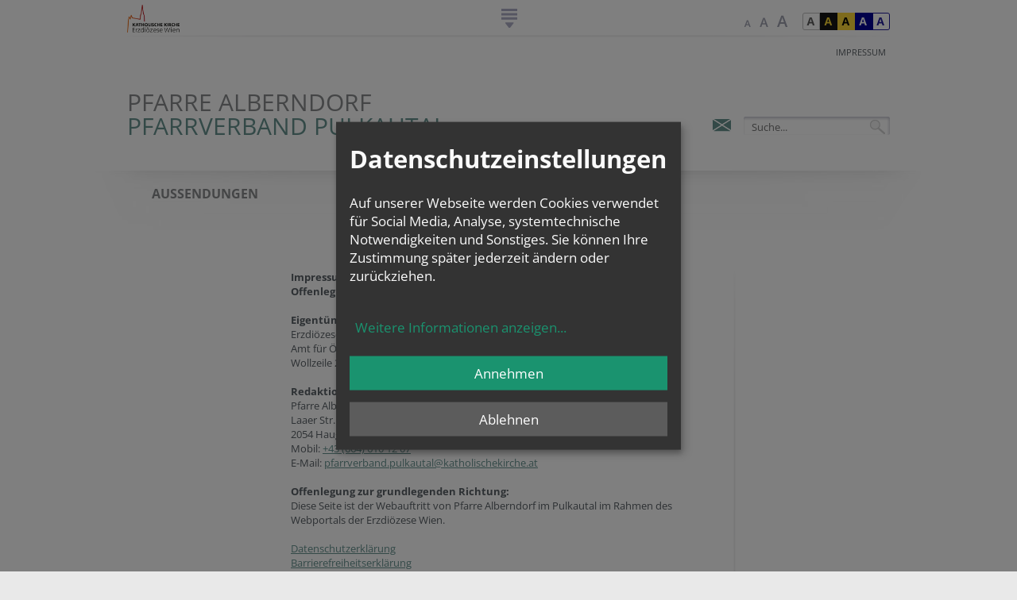

--- FILE ---
content_type: text/html; charset=UTF-8
request_url: https://www.erzdioezese-wien.at/pages/pfarren/9700/impressum
body_size: 8194
content:
<!DOCTYPE HTML PUBLIC "-//W3C//DTD HTML 4.01 Transitional//EN"
"http://www.w3.org/TR/html4/loose.dtd">

            
    <html lang="de">
<head>
<!-- PreScripts -->





    <script>var klaroConfig = {"findme":"findme-001","htmlTexts":true,"groupByPurpose":false,"cookieName":"klaro_consent_manager","default":false,"mustConsent":false,"acceptAll":true,"hideDeclineAll":false,"hideLearnMore":false,"noticeAsModal":true,"disablePoweredBy":true,"services":[{"name":"facebook","title":"Facebook","purposes":["socialmedia"],"callback":function(state, app){ if (state !== false && dataLayer) { dataLayer.push({'event': 'consent_facebook'}); } }},{"name":"googlecalendar","title":"Google Kalender","purposes":["other"],"callback":function(state, app){ if (state !== false && dataLayer) { dataLayer.push({'event': 'consent_googlecalendar'}); } }},{"name":"googlemaps","title":"Google Maps","purposes":["other"],"callback":function(state, app){ if (state !== false && dataLayer) { dataLayer.push({'event': 'consent_googlemaps'}); } }},{"name":"hubspot","title":"Hubspot","purposes":["analytics"],"callback":function(state, app){ if (state !== false && dataLayer) { dataLayer.push({'event': 'consent_hubspot'}); } },"default":true},{"name":"instagram","title":"Instagram","purposes":["socialmedia"],"callback":function(state, app){ if (state !== false && dataLayer) { dataLayer.push({'event': 'consent_instagram'}); } }},{"name":"matomo","title":"Matomo","purposes":["analytics"],"callback":function(state, app){ if (state !== false && dataLayer) { dataLayer.push({'event': 'consent_matomo'}); } }},{"name":"siteswift","title":"siteswift.connected","purposes":["essential"],"callback":function(state, app){ if (state !== false && dataLayer) { dataLayer.push({'event': 'consent_siteswift'}); } },"required":true},{"name":"soundcloud","title":"Soundcloud","purposes":["socialmedia"],"callback":function(state, app){ if (state !== false && dataLayer) { dataLayer.push({'event': 'consent_soundcloud'}); } }},{"name":"spotify","title":"Spotify","purposes":["socialmedia"],"callback":function(state, app){ if (state !== false && dataLayer) { dataLayer.push({'event': 'consent_spotify'}); } },"default":true},{"name":"tiktok","title":"TikTok","purposes":["socialmedia"],"callback":function(state, app){ if (state !== false && dataLayer) { dataLayer.push({'event': 'consent_tiktok'}); } }},{"name":"twitter","title":"Twitter","purposes":["socialmedia"],"callback":function(state, app){ if (state !== false && dataLayer) { dataLayer.push({'event': 'consent_twitter'}); } }},{"name":"youtube","title":"Youtube","purposes":["socialmedia"],"callback":function(state, app){ if (state !== false && dataLayer) { dataLayer.push({'event': 'consent_youtube'}); } }},{"name":"yumpu","title":"yumpu","purposes":["socialmedia"],"callback":function(state, app){ if (state !== false && dataLayer) { dataLayer.push({'event': 'consent_yumpu'}); } }}],"translations":{"de":{"poweredBy":"","purposes":{"analytics":"Analyse","security":"Sicherheit","socialmedia":"Social Media","advertising":"Werbung","marketing":"Marketing","styling":"Design","essential":"Systemtechnische Notwendigkeit","other":"Sonstiges","":"Unbekannt"},"consentNotice":{"description":"<h2>Datenschutzeinstellungen<\/h2>\r\n<br>\r\nAuf unserer Webseite werden Cookies verwendet f\u00fcr Social Media, Analyse, systemtechnische Notwendigkeiten und Sonstiges. Sie k\u00f6nnen Ihre Zustimmung sp\u00e4ter jederzeit \u00e4ndern oder zur\u00fcckziehen.","learnMore":"Weitere Informationen anzeigen"},"ok":"Annehmen","decline":"Ablehnen","consentModal":{"description":"\u00dcbermittlung von Daten in Staaten ohne angemessenes Datenschutzniveau: Soweit Ihre getroffenen Einstellungen auch Anbieter umfassen, die Daten in Staaten ohne Vorliegen eines Angemessenheitsbeschlusses gem. Art. 45 Abs 3 DSGVO und ohne geeignete Garantien gem. Art. 46 DSGVO (wie insbesondere die USA) \u00fcbermitteln, so gilt Ihre Einwilligung auch hierf\u00fcr. Es besteht das Risiko, dass Ihre derart \u00fcbermittelten Daten dem Zugriff durch Beh\u00f6rden in diesen Drittstaaten zu Kontroll- und \u00dcberwachungszwecken unterliegen und dagegen keine wirksamen Rechtsbehelfe zur Verf\u00fcgung stehen. Ihre erteilte Einwilligung k\u00f6nnen Sie jederzeit \u00fcber den Button \u201eCookie Einstellungen\u201c am Ende unserer Webseite widerrufen."},"facebook":{"description":"Facebook ist ein soziales Netzwerk, das vom gleichnamigen US-amerikanischen Unternehmen Facebook Inc. betrieben wird."},"googlecalendar":{"description":"Google Kalender ist ein Onlinedienst zur privaten Terminverwaltung."},"googlemaps":{"description":"Google Maps ist ein Online-Kartendienst des US-amerikanischen Unternehmens Google LLC."},"hubspot":{"description":"HubSpot ist ein Unternehmen, das eine All-in-one-Plattform f\u00fcr Inbound-Marketing, Sales, CRM und Kundenservice entwickelt und vermarktet."},"instagram":{"description":"Instagram ist ein Onlinedienst zum Teilen von Fotos und Videos."},"matomo":{"description":"Matomo ist ein Webanalytics Tool f\u00fcr das Tracking von Besuchern auf Webseiten."},"siteswift":{"description":"siteswift.connected - web development framework"},"soundcloud":{"description":"SoundCloud ist ein Online-Musikdienst zum Austausch und zur Distribution von Audiodateien."},"spotify":{"description":"Spotify ist ein digitaler Musikdienst, mit dem man auf Millionen von Songs zugreifen kann."},"tiktok":{"description":"TikTok ist ein Onlinedienst zum Teilen von Kurzvideos."},"twitter":{"description":"Twitter ist ein Mikrobloggingdienst des Unternehmens Twitter Inc."},"youtube":{"description":"Die Benutzer k\u00f6nnen auf dem Portal kostenlos Videoclips ansehen, bewerten, kommentieren und selbst hochladen."},"yumpu":{"description":"Yumpu ist eine Online-Plattform auf der PDF-Dateien in interaktives E-Paper umgewandelt und publiziert werden k\u00f6nnen."}},"en":{"poweredBy":"","purposes":{"analytics":"Analytics","security":"Security","socialmedia":"Social Media","advertising":"Advertising","marketing":"Marketing","styling":"Styling","essential":"Technical requirement","other":"Other","":"Undefined"},"consentNotice":{"description":"<h2>Privacy settings<\/h2>\r\n<br>\r\nWe use cookies to ensure the services of social media, analytics, for technical requirements and other. You can always change or withdraw your consent later.","learnMore":"for further information"},"ok":"accept","decline":"decline","facebook":{"description":"Facebook is an American online social media and social networking service based in Menlo Park, California and a flagship service of the namesake company Facebook, Inc."},"googlecalendar":{"description":"Google Calendar is a time-management and scheduling calendar service."},"googlemaps":{"description":"Google Maps is a web mapping service developed by Google."},"hubspot":{"description":"HubSpot is a company that develops and markets an all-in-one platform for inbound marketing, sales, CRM and customer service."},"instagram":{"description":"Instagram is an American photo and video-sharing social networking service."},"matomo":{"description":"Matomo is a web analytics tool for tracking visitors to websites."},"siteswift":{"description":"siteswift.connected - web development framework"},"soundcloud":{"description":"SoundCloud depicts audio tracks graphically as waveforms and allows users to post \"timed comments\" on specific parts of any track."},"spotify":{"description":"Spotify is a digital music service that gives you access to millions of songs."},"tiktok":{"description":"TikTok is an online service for sharing short videos."},"twitter":{"description":"Twitter is an American microblogging and social networking service on which users post and interact with messages known as \"tweets\"."},"youtube":{"description":"Users can view, rate, comment and upload video clips on the portal free of charge."},"yumpu":{"description":"Yumpu is an online platform where PDF-files can be converted into interactive e-paper and published."}},"zz":{"privacyPolicyUrl":"https:\/\/www.erzdioezese-wien.at\/site\/datenschutz"}},"reloadPageAfterSave":true,"consentLogUrl":"https:\/\/www.erzdioezese-wien.at\/action\/cookieconsent\/ping"};
</script>
            <script>
            // Define dataLayer and the gtag function.
            window.dataLayer = window.dataLayer || [];
            function gtag(){dataLayer.push(arguments);}

            // Set default consent to 'denied' as a placeholder
            // Determine actual values based on your own requirements
            gtag('consent', 'default', {
            'ad_storage': 'denied',
            'ad_user_data': 'denied',
            'ad_personalization': 'denied',
            'analytics_storage': 'denied'
            });
        </script>
        <script type="text/javascript" src="/swstatic-260116095735/resources/consent-management/index.js"></script>


    

<!-- Standard -->






                    
        <link rel="canonical" href="https://www.erzdioezese-wien.at/pages/pfarren/9700/impressum">
    
    
    <title>Pfarre Alberndorf Pfarrverband Pulkautal  | Erzdiözese Wien</title>
<link rel="stylesheet" type="text/css" href="/swstatic-260116095735/styles/pages/external_resources.css" media="all">
<link rel="stylesheet" type="text/css" href="/swstatic-260116095735/styles/pages/common.css" media="all">
<link rel="stylesheet" type="text/css" href="/swstatic-260116095735/styles/pages/list.css" media="all">
<link rel="stylesheet" type="text/css" href="/swstatic-260116095735/styles/pages/detail.css" media="all">
<link rel="stylesheet" type="text/css" href="/swstatic-260116095735/styles/pages/prettyPhoto.css" media="all">
<link rel="stylesheet" type="text/css" href="/swstatic-260116095735/styles/pages/validationEngine.jquery.css" media="all">
<link rel="stylesheet" type="text/css" href="/swstatic-260116095735/styles/pages/dyn_forms.css" media="all">
<link rel="stylesheet" type="text/css" href="/swstatic-260116095735/styles/pages/jqueryUI/smoothness/jquery-ui.default.css" media="all">
<link rel="stylesheet" type="text/css" href="/swstatic-260116095735/styles/pages/jqueryUI/smoothness/jquery-ui.overwrite.css" media="all">
<link rel="stylesheet" type="text/css" href="/swstatic-260116095735/swscripts/bower/dist/magnific-popup/magnific-popup.css" media="all">
<link rel="stylesheet" type="text/css" href="/swstatic-260116095735/swscripts/bower/custom/magnific-popup/magnific-popup-site.custom.css" media="all">
<link rel="stylesheet" type="text/css" href="/swstatic-260116095735/swscripts/bower/custom/select2/select2.css" media="all">
<link rel="stylesheet" type="text/css" href="/swstatic-260116095735/styles/pages/layout.css" media="all">
<link rel="stylesheet" type="text/css" href="/swstatic-260116095735/styles/pages/fontsize_1.css" media="all">
<link rel="stylesheet" type="text/css" href="/swstatic-260116095735/styles/pages/editor_1.css" media="all">
<link rel="stylesheet" type="text/css" href="/swstatic-260116095735/styles/pages/color_1.css" media="all">
<link rel="stylesheet" type="text/css" href="/swstatic-260116095735/styles/pages/mod_widget.css" media="all">
<link rel="stylesheet" type="text/css" href="/swstatic-260116095735/swscripts/jquery/plugins/shariff/shariff.min.css" media="all">
<link rel="stylesheet" type="text/css" href="/swstatic-260116095735/styles/pages/mod_popup.css" media="all">
<script language="javascript" type="text/javascript" src="/swstatic-260116095735/swscripts/jquery/jquery.js"></script>
<script language="javascript" type="text/javascript" src="/swstatic-260116095735/swscripts/jquery/ui/jquery.ui.js"></script>
<script language="javascript" type="text/javascript" src="/swstatic-260116095735/swscripts/bower/dist/magnific-popup/jquery.magnific-popup.js"></script>
<script language="javascript" type="text/javascript" src="/swstatic-260116095735/swscripts/std/stdHTMLhead.js"></script>
<script language="javascript" type="text/javascript" src="/swstatic-260116095735/swscripts/jquery/plugins/prettyPhoto/jquery.prettyPhoto.js"></script>
<script language="javascript" type="text/javascript" src="/swstatic-260116095735/swscripts/bower/dist/css-element-queries/ResizeSensor.js"></script>
<script language="javascript" type="text/javascript" src="/swstatic-260116095735/swscripts/bower/dist/css-element-queries/ElementQueries.js"></script>
<script language="javascript" type="text/javascript" src="/swstatic-260116095735/swscripts/jquery/plugins/swVisToggler/jquery.swVisToggler.js"></script>
<script language="javascript" type="text/javascript" src="/swstatic-260116095735/swscripts/jquery/plugins/watermark/jquery.watermark.min.js"></script>
<script language="javascript" type="text/javascript" src="/swstatic-260116095735/swscripts/jquery/plugins/formValidator/jquery.validationEngine.js"></script>
<script language="javascript" type="text/javascript" src="/swstatic-260116095735/swscripts/jquery/plugins/formValidator/jquery.validationEngine-de.js"></script>
<script language="javascript" type="text/javascript" src="/swstatic-260116095735/swscripts/jquery/plugins/formValidator/other-validations.js"></script>
<script language="javascript" type="text/javascript" src="/swstatic-260116095735/swscripts/jquery/plugins/shariff/shariff.min.js"></script>
<script language="javascript" type="text/javascript" src="/swstatic-260116095735/swscripts/jquery/plugins/cookie/jquery_cookie_1_4.js"></script>
<script language="javascript" type="text/javascript" src="/swstatic-260116095735/swscripts/std/navtree.js"></script>
<script language="javascript" type="text/javascript" src="/swstatic-260116095735/swscripts/jquery/plugins/popupOverlay/jquery.popupoverlay.min.js"></script>
<script language="javascript" type="text/javascript" src="/swstatic-260116095735/swscripts/std/swpopup_extended.js"></script>
<script language="javascript" type="text/javascript">try { $( document ).ready(function() { $("form").append($("<input type='hidden' name='csrf-auto-token' value='fb07144b493d3288'>")); $.ajaxPrefilter(function( options ) { if ( !options.beforeSend) { options.beforeSend = function (xhr) { xhr.setRequestHeader('X-CSRF-TOKEN', 'fb07144b493d3288');}}});}); } catch (err) {}</script>

    <meta property="og:type"		content="object">
    <meta property="og:title"		content="Pfarre Alberndorf Pfarrverband Pulkautal  | Erzdiözese Wien ">
    <meta property="og:description" content="">

    <meta property="og:image"		content="">
    <meta property="og:url"			content="https://www.erzdioezese-wien.at/pages/pfarren/9700/impressum">

        
    <meta name="language"			content="de">
    <meta name="title"				content="Pfarre Alberndorf Pfarrverband Pulkautal  | Erzdiözese Wien">
    <meta name="description"		content="">
    <meta name="keywords"			content="">
    <meta name="author"				content="">
    <meta name="copyright"			content="">
    <meta name="DC.Title"			content="Pfarre Alberndorf Pfarrverband Pulkautal  | Erzdiözese Wien">
    <meta name="DC.Description"		content="">
    <meta name="DC.Creator"			content="">
    <meta name="DC.Language"		content="de">
    <meta name="DC.Rights"			content="">
    <meta name="DC.Subject"			content="">



	<meta name="sw-searchkey" content="portal">


<meta name="google-site-verification"	content="VTNuxXZQiKfN_bOyhuM_LwrwN1mGQqZ6QLkjk59qnRI">
<meta name="google-site-verification"	content="gqZHr5xypDaotrxpBtHpPqa9OYmZpeUbnJLhEQfKh38">

<meta name="generator" 					content="siteswift-CMS, (c)1999-2026 www.siteswift.com">
<meta name="designer" 					content="Agentur Zeitpunkt Mediendesign und -produktion GmbH">

<meta name="viewport"					content="width=1080">

<!--  Favicon   -->
<link rel="shortcut icon" href="/swstatic-260116095735/images/favicon.ico" type="image/x-icon">
<!-- Stylesheet -->






















<!-- PostScripts -->








<script type="text/javascript" language="javascript">

//--- preventScroll : START ---
// prevent browser scrolling to element if hash exists in url - use function "swScrollTo" instead
// to top right away
if (window.location.hash) scroll(0, 0);

// void some browsers issue
setTimeout(scroll(0, 0), 1);
//--- preventScroll : END ---

$(document).ready(function() {

    // --- check hash url and scroll to id ---
    var targetHash = window.location.hash;

    if ($(targetHash).length > 0) {
        let $edwnavBox = $("#edwnavBox");
        swScrollTo(targetHash, -($edwnavBox.height() + 200));
    } else if ($(".modAlert").length > 0) {
        swScrollTo(".modAlert", -200);
    } else if ($(".thankyouMsg").length > 0) {
        swScrollTo(".thankyouMsg", -200);
    }

    //--- create js klaro-link from class "cookieSettings" ---
    $(".cookieSettings a, a.cookieSettings").click(function(e){
        e.preventDefault();
        return klaro.show();
    });
    $(".cookieSettings").parent("a").click(function(e){
        e.preventDefault();
        return klaro.show();
    });

	$.swVisToggler.button("#edwnavBox", "#edwnavToggleBox, #edwnavBox .closeLink", "hide");

	$("#edwnavToggleBox").click(function() {
		$(this).addClass("hidden");
	});
	$("#edwnavBox .closeLink").click(function() {
		$("#edwnavToggleBox").removeClass("hidden");
	});
});

function rot13(s) {

	var rxi = "ABCDEFGHIJKLMNOPQRSTUVWXYZabcdefghijklmnopqrstuvwxyz0123456789";
	var rxo = "NOPQRSTUVWXYZABCDEFGHIJKLMnopqrstuvwxyzabcdefghijklm5678901234";
	var map = [];
	var buf = "";

	for (z = 0; z <= rxi.length; z++){
		map[rxi.substr(z, 1)] = rxo.substr(z, 1);
	}

	for (z = 0; z <= s.length; z++) {
		var c = s.charAt(z);
		buf  += (c in map ? map[c] : c);
	}

	return buf;

};
</script>






<!-- RSS-Feed -->
<link rel="alternate" type="application/rss+xml" title="RSS-Feed" href="https://www.erzdioezese-wien.at/backend/rss/rss2?channel=standard">

<!-- sectionparameter -->








    
    






<!-- section-path: pages/pfarren/9700/impressum -->
<!-- section-id: 8063 -->
<!-- section-request-type: none -->
<!-- section-request-id: 0 -->
</head>
<body class="">






<div id="startBox"></div>
<div id="printHeaderBox">Samstag 17. Januar 2026</div>
<!-- *** HEADERBOX: Anfang *** -->
<div id="headerBox" class="noprint hidden">
    <!-- Seitenbereiche: Anfang -->
    <span>Seitenbereiche:</span>
    <ul>
        <li><a href="#contentBox" accesskey="0">zum Inhalt [Alt+0]</a></li>
        <li><a href="#mainnavBox" accesskey="1">zum Hauptmenü [Alt+1]</a></li>
        <li><a href="#subnavBox" accesskey="2">zum Untermenü [Alt+2]</a></li>
        <li><a href="#searchBox" accesskey="5">zur Suche [Alt+5]</a></li>
    </ul>
    <!-- Seitenbereiche: Ende -->
    <hr>
</div>
<!-- *** HEADERBOX: Ende *** -->

<!-- *** MAIN-LAYOUT: Anfang *** -->
	

<div id="containerBox" class="print">
	<div class="container noprint">
		<div id="headBox">
			<div id="edwlogoBox"><a href="https://www.erzdioezese-wien.at/site/home"><span class="hidden">Erzdiözese Wien</span></a></div>
			<div id="edwnavToggleBox"></div>
			<div id="colorBox"><ul class="nospacing">
	<li class="standard"><a href="/pages/impressum.siteswift?so=all&do=all&c=setpref&d=color%3A1&s=8063&t=fb07144b493d3288" title="Standardfarben"><span class="hidden">Standardfarben</span></a></li><li class="yellowblack"><a href="/pages/impressum.siteswift?so=all&do=all&c=setpref&d=color%3A2&s=8063&t=fb07144b493d3288" title="Gelb auf Schwarz"><span class="hidden">Gelb auf Schwarz</span></a></li><li class="blackyellow"><a href="/pages/impressum.siteswift?so=all&do=all&c=setpref&d=color%3A3&s=8063&t=fb07144b493d3288" title="Schwarz auf Gelb"><span class="hidden">Schwarz auf Gelb</span></a></li><li class="whiteblue"><a href="/pages/impressum.siteswift?so=all&do=all&c=setpref&d=color%3A4&s=8063&t=fb07144b493d3288" title="Weiss auf Blau"><span class="hidden">Weiss auf Blau</span></a></li><li class="bluewhite"><a href="/pages/impressum.siteswift?so=all&do=all&c=setpref&d=color%3A5&s=8063&t=fb07144b493d3288" title="Blau auf Weiss"><span class="hidden">Blau auf Weiss</span></a></li>
</ul></div>
			<div id="fontsizeBox"><ul class="nospacing">
	<li><a href="/pages/impressum.siteswift?so=all&do=all&c=setpref&d=fontsize%3A1&s=8063&t=fb07144b493d3288" class="fontSize1" title="Schriftgröße: normal"><span class="hidden">Schriftgröße: normal</span></a></li><li><a href="/pages/impressum.siteswift?so=all&do=all&c=setpref&d=fontsize%3A2&s=8063&t=fb07144b493d3288" class="fontSize2" title="Schriftgröße: groß"><span class="hidden">Schriftgröße: groß</span></a></li><li><a href="/pages/impressum.siteswift?so=all&do=all&c=setpref&d=fontsize%3A3&s=8063&t=fb07144b493d3288" class="fontSize3" title="Schriftgröße: sehr groß"><span class="hidden">Schriftgröße: sehr groß</span></a></li>
</ul></div>
			<div class="clearFloat"></div>
		</div>
		<div id="edwnavBox">
			<!-- EDWmenü: Anfang -->
			<span class="hidden">EDWmenü:</span>
			

<div class="treeEdw"><ul class="ul1 firstul"><li class="li1 firstrow"><div class="children  firstrow item1 approved"><a accessKey="" onclick='this.blur();' href="https://www.erzdioezese-wien.at/site/glaubenfeiern" class="children  firstrow item1 approved"><span>Glauben &amp; Feiern</span></a></div><ul class="ul1 firstul"><li class="li1 firstrow"><div class="children  firstrow item1 approved"><a accessKey="" onclick='this.blur();' href="https://www.erzdioezese-wien.at/site/glaubenfeiern/spirituelles" class="children  firstrow item1 approved"><span>Spiritualit&auml;t</span></a></div></li><li class="li2"><div class="children  item2 approved"><a accessKey="" onclick='this.blur();' href="https://www.erzdioezese-wien.at/site/glaubenfeiern/imkirchenjahr" class="children  item2 approved"><span>Kirchenjahr</span></a></div></li><li class="li3"><div class="children  item3 approved"><a accessKey="" onclick='this.blur();' href="https://www.erzdioezese-wien.at/site/glaubenfeiern/sakramentefeiern" class="children  item3 approved"><span>Sakramente &amp; Feiern</span></a></div></li><li class="li4 lastrow"><div class="children  lastrow item4 approved"><a accessKey="" onclick='this.blur();' href="https://www.erzdioezese-wien.at/site/glaubenfeiern/christ" class="children  lastrow item4 approved"><span>Christ-Sein</span></a></div></li></ul></li><li class="li2"><div class="children  item2 approved"><a accessKey="" onclick='this.blur();' href="https://www.erzdioezese-wien.at/site/nachrichtenmagazin" class="children  item2 approved"><span>Nachrichten &amp; Magazin</span></a></div><ul class="ul2"><li class="li1 firstrow"><div class="children  firstrow item1 approved"><a accessKey="" onclick='this.blur();' href="https://www.erzdioezese-wien.at/site/nachrichtenmagazin/nachrichten" class="children  firstrow item1 approved"><span>Nachrichten</span></a></div></li><li class="li2"><div class="item2 approved"><a accessKey="" onclick='this.blur();' href="https://www.erzdioezese-wien.at/site/nachrichtenmagazin/termine" class="item2 approved"><span>Termine</span></a></div></li><li class="li3"><div class="children  item3 approved"><a accessKey="" onclick='this.blur();' href="https://www.erzdioezese-wien.at/site/nachrichtenmagazin/magazin" class="children  item3 approved"><span>Magazin</span></a></div></li><li class="li4 lastrow"><div class="children  lastrow item4 approved"><a accessKey="" onclick='this.blur();' href="https://www.erzdioezese-wien.at/site/nachrichtenmagazin/schwerpunkt" class="children  lastrow item4 approved"><span>Schwerpunkte</span></a></div></li></ul></li><li class="li3"><div class="children  item3 approved"><a accessKey="" onclick='this.blur();' href="https://www.erzdioezese-wien.at/site/servicehilfe" class="children  item3 approved"><span>Service &amp; Hilfe</span></a></div><ul class="ul3"><li class="li1 firstrow"><div class="children  firstrow item1 approved"><a accessKey="" onclick='this.blur();' href="https://www.erzdioezese-wien.at/site/servicehilfe/service" class="children  firstrow item1 approved"><span>Service</span></a></div></li><li class="li2"><div class="children  item2 approved"><a accessKey="" onclick='this.blur();' href="https://www.erzdioezese-wien.at/site/servicehilfe/werhilftmir" class="children  item2 approved"><span>Wer hilft mir ...?</span></a></div></li><li class="li3 lastrow"><div class="children  lastrow item3 approved"><a accessKey="" onclick='this.blur();' href="https://www.erzdioezese-wien.at/site/servicehilfe/wirhelfen" class="children  lastrow item3 approved"><span>Wir helfen!</span></a></div></li></ul></li><li class="li4"><div class="children  item4 approved"><a accessKey="" onclick='this.blur();' href="https://www.erzdioezese-wien.at/site/menschenorganisation" class="children  item4 approved"><span>Menschen &amp; Organisation</span></a></div><ul class="ul4 lastul"><li class="li1 firstrow"><div class="children  firstrow item1 approved"><a accessKey="" onclick='this.blur();' href="https://www.erzdioezese-wien.at/site/menschenorganisation/geschichtedererzdioezesew" class="children  firstrow item1 approved"><span>Geschichte der Erzdi&ouml;zese Wien</span></a></div></li><li class="li2"><div class="children  item2 approved"><a accessKey="" onclick='this.blur();' href="https://www.erzdioezese-wien.at/site/menschenorganisation/menschen" class="children  item2 approved"><span>Menschen</span></a></div></li><li class="li3"><div class="children  item3 approved"><a accessKey="" onclick='this.blur();' href="https://www.erzdioezese-wien.at/site/menschenorganisation/pfarrenordengemeinschafte" class="children  item3 approved"><span>Kontakt zu: Pfarren, Orden, Gemeinschaften ...</span></a></div></li><li class="li4"><div class="children  item4 approved"><a accessKey="" onclick='this.blur();' href="https://www.erzdioezese-wien.at/site/menschenorganisation/kirchlicheeinrichtungen" class="children  item4 approved"><span>Kirchliche Einrichtungen</span></a></div></li><li class="li5 lastrow"><div class="children  lastrow item5 approved"><a accessKey="" onclick='this.blur();' href="https://www.erzdioezese-wien.at/site/menschenorganisation/lebendigekirche" class="children  lastrow item5 approved"><span>Lebendige Kirche</span></a></div></li></ul></li></ul></div>


			<div class="hidden noprint"><hr></div>
			<!-- EDWmenü: Ende -->
			<div class="clearFloat"></div>
			<div class="closeLink" title="Navigation schließen">&nbsp;</div>
		</div>
		<div id="topBox">
			<div id="topnavBox">
				<!-- Topmenü: Anfang -->
				<span class="hidden">Topmenü:</span>
				

<div class="barTop"><ul class="ul1 firstul"><li class="li1 firstrow"><div class="selected  firstrow item1 approved"><a accessKey="" onclick='this.blur();' href="https://www.erzdioezese-wien.at/pages/pfarren/9700/impressum" class="selected  firstrow item1 approved"><span>Impressum</span></a></div></li></ul></div>


				<div class="hidden noprint"><hr></div>
				<!-- Topmenü: Ende -->
			</div>
			<div id="homelinkBox">
				<a href="https://www.erzdioezese-wien.at/pages/pfarren/9700" title="Startseite">
										<h1 class="cell text">
													<span class="line1">Pfarre Alberndorf</span>							<span class="line2">Pfarrverband Pulkautal </span>											</h1>
				</a>
			</div>
			<div id="searchBox">






<script type="text/javascript" language="javascript">
$(document).ready(function(){
	$('#site_search input#FullText').watermark('Suche...');
	$("#site_search").validationEngine({
			validationEventTrigger: "submit",
			promptPosition: "topLeft"
		});
});

</script>
<form action="/pages/search_list.siteswift?so=site_search_form&amp;do=site_search_form&amp;c=find&amp;s=8063&amp;t=fb07144b493d3288" method="post" name="site_search" id="site_search">
	<span class="hidden"><label for="FullText">Suche</label></span>
	<input class="validate[required]" type="text" id="FullText" name="FullText" value="">
	<input class="button" type="submit" value="suchen">

	</form></div>
			<div id="sociallinksBox">
									

<ul class="nospacing">
                        <li class="mail"><a href="#" class="pfarrenmailsend" target="_blank"><span class="hidden">mail</span></a></li></ul>							</div>
			<div class="clearFloat"></div>
		</div>
		<div class="clearFloat"></div>
	</div>
	<div id="mainWrapperBox">
		<div class="container print">
			<div id="mainnavBox" class="noprint">
				<!-- Hauptmenü: Anfang -->
				<span class="hidden">Hauptmenü:</span>
				

<div class="barMain"><ul class="ul1 firstul"><li class="li1 firstrow"><div class="firstrow item1 approved"><a accessKey="" onclick='this.blur();' href="https://www.erzdioezese-wien.at/pages/pfarren/9700/_aussendungen" class="firstrow item1 approved"><span>Aussendungen</span></a></div></li></ul></div>


				<div class="hidden noprint"><hr></div>
				<!-- Hauptmenü: Ende -->
				<div class="clearFloat"></div>
			</div>
			<div id="mainBox" class="print">
				<div id="leftBox" class="noprint">
					<div id="subnavBox">
						<!-- Untermenü: Anfang -->
						<span class="hidden">Untermenü:</span>
						
						<div class="hidden noprint"><hr></div>
						<!-- Untermenü: Ende -->
					</div>
					<div id="widgetleftBox">



<div class="widget list widgetList">
</div>
</div>
				</div>
				<div id="contentBox" class="print">
					<div class="contentDesign print">
												<!-- Inhalt: Anfang -->
						<span class="hidden">Inhalt:</span>
						    <div class="micro">

        
                            
                <strong>Impressum</strong><br>
        <strong>Offenlegung gemäß §25 des Mediengesetzes</strong>
        <br>
        <br>
        <strong>Eigentümer und Herausgeber:</strong><br>
        Erzdiözese Wien<br>
        Amt für Öffentlichkeitsarbeit und Kommunikation<br>
        Wollzeile 2, 1010 Wien
        <br>
        <br>
        <strong>Redaktion:</strong><br>
        Pfarre Alberndorf im Pulkautal <br>
        Laaer Str. 17<br>
        2054 Haugsdorf<br>
                    Mobil: <a href="tel:00436646101207">+43 (664) 610 12 07</a><br>
                E-Mail: <a href="mailto:pfarrverband.pulkautal@katholischekirche.at">pfarrverband.pulkautal@katholischekirche.at</a>        <br>
        <br>
        <strong>Offenlegung zur grundlegenden Richtung:</strong><br>
        Diese Seite ist der Webauftritt von Pfarre Alberndorf im Pulkautal  im Rahmen des Webportals der Erzdiözese Wien.
        <br><br>
                
                <a href="https://www.erzdioezese-wien.at/site/datenschutz" target="_blank">Datenschutzerklärung</a><br>
        <a href="https://www.erzdioezese-wien.at/site/barrierefreiheit">Barrierefreiheitserklärung</a>

    </div>

						<div class="hidden noprint"><hr></div>
						<!-- Inhalt: Ende -->
						<div id="socialBox">

<div class="shariff"
	data-lang="de"
	data-theme="grey"
	data-orientation="horizontal"
	data-services="[&quot;facebook&quot;,&quot;twitter&quot;,&quot;pinterest&quot;]"
></div>
<script src="https://www.erzdioezese-wien.at/swstatic-260116095735/swscripts/jquery/plugins/shariff/shariff.min.js" type="text/javascript"></script>
</div>
					</div>
				</div>
				<div id="rightBox" class="noprint">
										<div id="widgetrightBox">
						

<script type="text/javascript">
	$(document).ready(function () {
		var pos = $.cookie('lastScrollPos');
		if (pos != undefined) {
			window.scroll(0,pos);
			//$.removeCookie('lastScrollPos');
			// "remove cookie" / hack
			$.cookie("lastScrollPos", null, { path: '/' });
		}

		//make this class objects keep page scroll position
		$('.keepScrollPos').each(function () {
			$(this).click(function () {
				var sPos = getPageScroll();
				$.cookie('lastScrollPos', sPos, {path: "/"});
				return true;
			});
		});
	});

	//this function simply gets the window scroll position, works in all browsers
	function getPageScroll() {
		var yScroll;
		if (self.pageYOffset) {
			yScroll = self.pageYOffset;
		} else if (document.documentElement && document.documentElement.scrollTop) {
			yScroll = document.documentElement.scrollTop;
		} else if (document.body) {
			yScroll = document.body.scrollTop;
		}
		return yScroll
	}
</script>
						
						



<div class="widget list widgetList">
</div>
					</div>
				</div>
			</div>
			<div class="clearFloat"></div>
		</div>
	</div>
</div>
<div id="footerBox" class="noprint">
	<div class="container">
		<div id="sitemapnavBox">
			<div id="sitemapTitleBox">Pfarre Alberndorf im Pulkautal </div>
			<!-- Sitemapmenü: Anfang -->
			<span class="hidden">Sitemapmenü:</span>
			

<div class="barSitemap"><ul class="ul1 firstul"><li class="li1 firstrow"><div class="firstrow item1 approved"><a accessKey="" onclick='this.blur();' href="https://www.erzdioezese-wien.at/pages/pfarren/9700/_aussendungen" class="firstrow item1 approved"><span>Aussendungen</span></a></div></li></ul></div>


			

<div class="barSitemap"><ul class="ul1 firstul"><li class="li1 firstrow"><div class="selected  firstrow item1 approved"><a accessKey="" onclick='this.blur();' href="https://www.erzdioezese-wien.at/pages/pfarren/9700/impressum" class="selected  firstrow item1 approved"><span>Impressum</span></a></div></li></ul></div>


			<div class="hidden noprint"><hr></div>
			<!-- Sitemapmenü: Ende -->
					</div>
		<div id="edwaddressBox">    <div class="pfarre">Pfarre Alberndorf im Pulkautal</div>
    <div class="pfstrasse">Laaer Str. 17</div>
    <div class="pfplzort">2054 Haugsdorf</div>
	

<!--
ERZDIÖZESE WIEN<br>
Wollzeile 2<br>
1010 Wien<br>
Tel.: +43 1 51 552 0<br>-->



	<script type="text/javascript" language="javascript">
	$(document).ready(function(){
		$(".footermail").click(function(){
			var mencoded = rot13("pfarrverband.pulkautal@katholischekirche.at");
			window.location.href="mailto:" + rot13(mencoded);
		});
	});
	</script>
	<br><a href="#" class="footermail">E-Mail schreiben</a>


<br><a href="https://www.erzdioezese-wien.at/site/datenschutz">Datenschutzerklärung</a>
<br><a href="https://www.erzdioezese-wien.at/site/barrierefreiheit">Barrierefreiheitserklärung</a>

	<div class="loginBtn">
		<a href="/pages/section_logon_emb.siteswift?s=8063&t=fb07144b493d3288" title="anmelden">anmelden</a>
	</div>
</div>
		<div class="clearFloat"></div>
		

<div id="tplswitchBox">
	Darstellung: <a href="/pages/impressum.siteswift?so=site_tplsetswitch&amp;do=site_tplsetswitch&amp;c=tplsetswitch&amp;d=std&amp;s=8063&amp;t=fb07144b493d3288">Standard</a> - <a href='/pages/impressum.siteswift?so=site_tplsetswitch&amp;do=site_tplsetswitch&amp;c=tplsetswitch&amp;d=mobile&amp;s=8063&amp;t=fb07144b493d3288'>Mobil</a>
</div>	</div>
</div>
<!-- *** MAIN-LAYOUT: Ende *** -->

<div id="printFooterBox"></div>
<a href="#startBox" class="hidden">nach oben springen</a>





    

    
    










<script type="text/javascript" src="https://embeds.accessiway.com/accessibility/cd10b368-6f32-4c7c-8caa-dfeb6b841b0d.js"></script></body>
</html>

--- FILE ---
content_type: text/css
request_url: https://www.erzdioezese-wien.at/swstatic-260116095735/styles/pages/list.css
body_size: 105
content:
/* --- spacer between 2 list entries --- */
.listSpacer {
	clear: both; /* delete float */
	height: 15px;
}
.listSpacer hr {
	display: none;
}

/* --- list --- */
.sticky {}
.firstSection {}
.lastSection {}
.middleSection {}
.leftPic {
	float: left;
	padding: 0px 10px 10px 0px;
}
.rightPic {
	float: right;
	padding: 0px 0px 10px 10px;
}
.listContent {
/* padding EINSCHALTEN, wenn bild1 umflossen werden soll */
/* "fix_ie6.css" ebenfalls beachten! */
	/*
	padding: 0px !important;
	*/
}

/* modules */
.article .spacerMedium {
	margin: 0px 0px 20px 0px;
}
.searchList .listSpacer {
	background: url(../../images/site/spacer_large.png) no-repeat center;
}
.article .spacerLarge {
	margin: 20px 0px 20px 0px;
}

--- FILE ---
content_type: text/css
request_url: https://www.erzdioezese-wien.at/swstatic-260116095735/styles/pages/mod_popup.css
body_size: 612
content:
.swpopup_extended{-webkit-box-sizing:border-box;box-sizing:border-box}.swpopup_extended *{-webkit-box-sizing:border-box;box-sizing:border-box}.swpopup_extended[class*=top_] button.popup_close{bottom:-6px}.swpopup_extended[class*=middle_] button.popup_close{top:-6px}.swpopup_extended[class*=bottom_] button.popup_close{top:-6px}.swpopup_extended[class*=_left] button.popup_close{right:-6px}.swpopup_extended[class*=_center] button.popup_close{right:-6px}.swpopup_extended[class*=_right] button.popup_close{left:-6px}.swpopup_extended button.popup_close{position:absolute;background:none;background-color:#5d5d5d;border:1px solid #ffffff;border-radius:100px!important;width:34px!important;height:34px!important;padding:0!important;margin:0!important;font-size:13px!important;line-height:13px!important;z-index:2}.swpopup_extended button.popup_close:hover{background-color:#ffffff;border-color:#5d5d5d}.swpopup_extended button.popup_close:hover:after,.swpopup_extended button.popup_close:hover:before{border-color:#5d5d5d}.swpopup_extended button.popup_close:after,.swpopup_extended button.popup_close:before{content:'';display:block;position:absolute;top:15px;left:9px;width:14px;height:0;-webkit-transform:rotate(45deg);-ms-transform:rotate(45deg);transform:rotate(45deg);border-bottom:2px solid #ffffff}.swpopup_extended button.popup_close:after{-webkit-transform:rotate(-45deg);-ms-transform:rotate(-45deg);transform:rotate(-45deg)}.swpopup_extended.fullheight{height:100%!important}.swpopup_extended .swpopup_content{width:100%;height:100%;overflow:auto;padding:20px 20px 20px 20px;background-color:#ffffff}.swpopup_extended.image .swpopup_content{padding:0}.swpopup_extended.image .popupImage{width:100%;height:100%;-o-object-fit:contain;object-fit:contain;background-color:#ffffff}.swpopup_extended .gaButtonWrapper{--color-base:#888888;--color-white:#ffffff;text-align:center;padding-top:20px}.swpopup_extended .gaButtonWrapper a.sweButtonBase{display:inline-block;padding:11px 22px 11px 22px;text-decoration:none;color:var(--color-white);background-color:var(--color-base);border:1px solid var(--color-base);text-transform:uppercase;font-weight:700;letter-spacing:0.15rem}.swpopup_extended .gaButtonWrapper a.sweButtonBase:hover{text-decoration:none;background-color:#ffffff;color:var(--color-base)!important;opacity:1!important}[id^=swpopup_extended].popup_wrapper{display:-webkit-box;display:-ms-flexbox;display:flex}[id^=swpopup_extended].popup_wrapper[class*=top_]{-webkit-box-align:start;-ms-flex-align:start;align-items:flex-start}[id^=swpopup_extended].popup_wrapper[class*=middle_]{-webkit-box-align:center;-ms-flex-align:center;align-items:center}[id^=swpopup_extended].popup_wrapper[class*=bottom_]{-webkit-box-align:end;-ms-flex-align:end;align-items:flex-end}[id^=swpopup_extended].popup_wrapper[class*=_left]{-webkit-box-pack:start;-ms-flex-pack:start;justify-content:flex-start}[id^=swpopup_extended].popup_wrapper[class*=_center]{-webkit-box-pack:center;-ms-flex-pack:center;justify-content:center}[id^=swpopup_extended].popup_wrapper[class*=_right]{-webkit-box-pack:end;-ms-flex-pack:end;justify-content:flex-end}[id^=swpopup_extended].popup_wrapper .popup_align{display:none!important}
/*# sourceMappingURL=mod_popup.css.map */